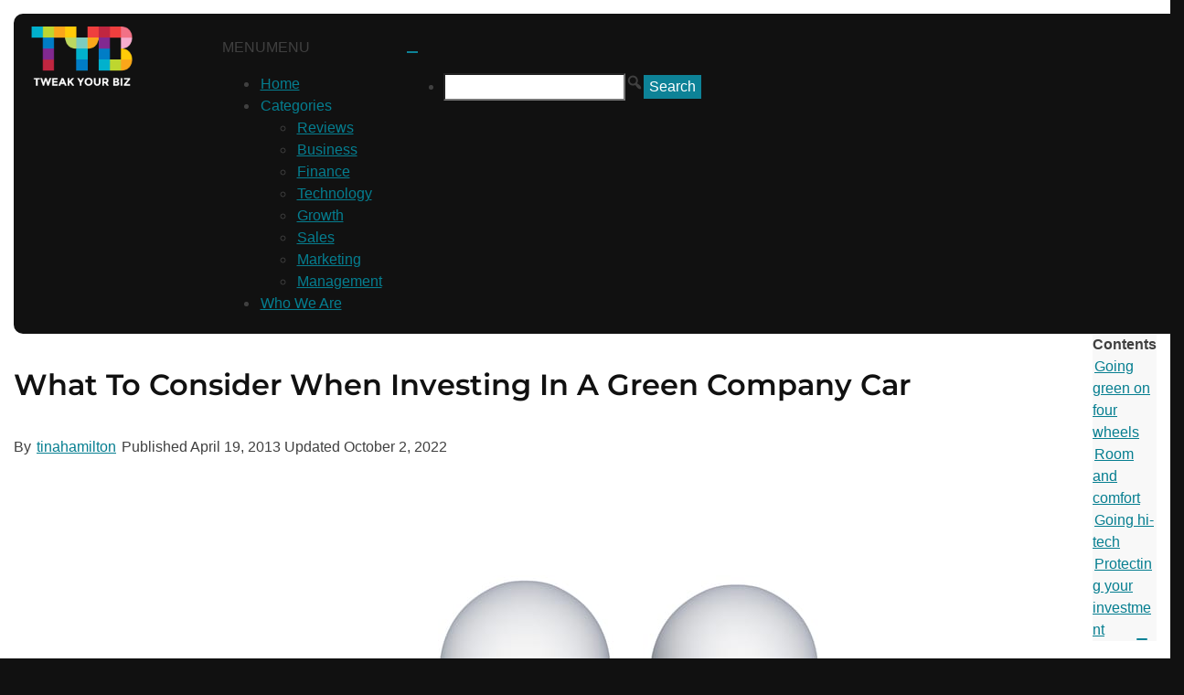

--- FILE ---
content_type: text/html; charset=utf-8
request_url: https://www.google.com/recaptcha/api2/aframe
body_size: 268
content:
<!DOCTYPE HTML><html><head><meta http-equiv="content-type" content="text/html; charset=UTF-8"></head><body><script nonce="ey0o3QS8Kk9jBOa2lPYV4Q">/** Anti-fraud and anti-abuse applications only. See google.com/recaptcha */ try{var clients={'sodar':'https://pagead2.googlesyndication.com/pagead/sodar?'};window.addEventListener("message",function(a){try{if(a.source===window.parent){var b=JSON.parse(a.data);var c=clients[b['id']];if(c){var d=document.createElement('img');d.src=c+b['params']+'&rc='+(localStorage.getItem("rc::a")?sessionStorage.getItem("rc::b"):"");window.document.body.appendChild(d);sessionStorage.setItem("rc::e",parseInt(sessionStorage.getItem("rc::e")||0)+1);localStorage.setItem("rc::h",'1763142412070');}}}catch(b){}});window.parent.postMessage("_grecaptcha_ready", "*");}catch(b){}</script></body></html>

--- FILE ---
content_type: text/css
request_url: https://tweakyourbiz.com/wp-content/themes/kaya-child/style.css?ver=1728764629
body_size: 2754
content:
/*
Theme Name: Tweak Your Biz - Kaya child theme
Author: Anphira, LLC
Template: kaya
License: GNU General Public License v2 or later
License URI: http://www.gnu.org/licenses/gpl-2.0.html
Text Domain: kaya
*/

/*--------------------------------------------------------------
>>> TABLE OF CONTENTS:
----------------------------------------------------------------
# Tweak Your Biz Specific Constants
# Typography
# Elements
# Forms
# Header
# Footer
# Sidebar
# Home Page
# Archives
# Single
# newsletter sign-up
# Categories Carousel
# Title Generator
--------------------------------------------------------------*/

/*******************
 * Tweak Your Biz Specific Constants
 *******************/
:root {
	--tweak-black: #111;
    --tweak-reviews: #9B59B6; /* pink */
    --tweak-business: #057e90; /* sky blue */
    --tweak-finance: #3c8638; /* green */
    --tweak-tech: #a76809; /* yellow */
    --tweak-growth: #db3938; /* orange */
    --tweak-sales: #822990; /* purple */
    --tweak-marketing: #bf2641; /* red */
    --tweak-management: #027cc2; /* blue */
    --tweak-yellow: #faa619; /* Yellow for hover of white text (links) */
}
.container {
    max-width: 1300px;
    margin:  auto;

}


/*******************
 * Typography
 *******************/
/* Host fonts locally */
@font-face {
  font-family: Montserrat;
  src: url(/wp-content/themes/kaya-child/fonts/Montserrat.ttf)  format("truetype-variations");
  font-style: normal;
  font-weight: 1 999;
  font-display: swap;
}
@font-face {
  font-family: "Open Sans";
  src: url(/wp-content/themes/kaya-child/fonts/OpenSans.ttf)  format("truetype-variations");
  font-style: normal;
  font-weight: 1 999;
  font-display: swap;
}
@font-face {
  font-family: Montserrat;
  src: url(/wp-content/themes/kaya-child/fonts/Montserrat-Italic.ttf)  format("truetype-variations");
  font-style: italic;
  font-weight: 1 999;
  font-display: swap;
}
@font-face {
  font-family: "Open Sans";
  src: url(/wp-content/themes/kaya-child/fonts/OpenSans-Italic.ttf)  format("truetype-variations");
  font-style: italic;
  font-weight: 1 999;
  font-display: swap;
}

b, strong {
    font-variation-settings: "wght" 700;
}



/*******************
 * Header
 *******************/
body #masthead .container {
    background: var(--tweak-black);
    border-radius: 10px;
    display: flex;
    margin-top: 15px;
}
@media (min-width: 768px) {
    #masthead .container .kaya-columns-7,
    #masthead .container .kaya-columns-3 {
        padding-top: 15px;
    }
}
@media (max-width: 1330px) {
    body #masthead .container {
        margin-right: 15px;
        margin-left: 15px;
    }
}
@media (max-width: 767px) {
    #masthead .kaya-columns-3 {
        margin-top: 30px;
    }
}




/*******************
 * Footer
 *******************/
.newsletter-signup {
    color: white;
}
#colophon .newsletter-signup {
    padding:  0;
    text-align: left;
}
#colophon .newsletter-signup p {
    padding:  0;
}
body #colophon a,
body #colophon a:visited {
    color: white;
}

.site-info .copyright-line,
.site-info .site-info-bottom-line {
    text-align: left;
}


/*******************
 * Sidebar
 *******************/
@media (min-width: 768px) {
    body .sidebar-right #secondary {
        padding-top: 0;
    }
}
.sidebar-right #primary.has-sidebar {
    border-right: none;
}
#sidebar-latest-articles,
#sidebar-careers {
    background: var(--tweak-black);
    padding: 20px;
    border-radius: 10px;
}

#sidebar-latest-articles a {
    display: block;
}
#sidebar-latest-articles a,
#sidebar-latest-articles h2,
#sidebar-latest-articles a h3,
#sidebar-careers h2,
#sidebar-careers p {
    color: white;
}
#sidebar-latest-articles h2,
#sidebar-stay-connected h2,
#sidebar-careers h2 {
    font-size: 1.2rem;
}
#sidebar-latest-articles a h3,
#sidebar-careers p {
    font-size: 0.8rem;
}
#sidebar-latest-articles .latest-articles-img {
    max-width: 75px;
    float: left;
}
#sidebar-latest-articles .latest-articles-img img {
    border-radius: 5px;
}

#sidebar-stay-connected .social {
    background: #0F4880;
    display: block;
    color: white;
    border-radius: 5px;
    padding: 8px;
    margin-bottom: 10px;
}
#sidebar-stay-connected .social:hover,
#sidebar-stay-connected .social:active,
#sidebar-stay-connected .social:focus {
    background: var(--tweak-black);
}
#sidebar-stay-connected .twitter {
    background: #2574A9;
}
#sidebar-stay-connected .linkedin {
    background: #0c66c2;
}

#sidebar-careers a {
    background: white;
    color: var(--tweak-black);
    display: block;
    border-radius: 30px;
    padding: 8px;
    text-align: center;
    font-family: Montserrat;
    font-weight: 600;
}
#sidebar-careers a:hover,
#sidebar-careers a:active,
#sidebar-careers a:focus {
    background: var(--tweak-yellow);
}

@media (min-width:  768px) {
    .main_content {
        display: flex;

    }
    .sidebar-right .main_content #primary.has-sidebar {
        float: none;
    }
    .sidebar-right .main_content #secondary {
        float: none;
    }
    .sticky-sidebar {
        position: sticky;
        top: 50px;
    }
}


/* Table of Contents collapsable */
#collaspe-lwptoc.toggle-closed {
    height: calc(20rem + 30px);
    overflow: hidden;
}
#collaspe-lwptoc.toggle-open {
    height: auto;
    overflow: hidden;
}
#collaspe-lwptoc.toggle-open .fa-plus:before {
    content: "\f068";
}
#collaspe-lwptoc #lwptoc-toggle {
    border-radius: 10px;
}
#collaspe-lwptoc {
    position: relative;
}
#lwptoc-toggle {
    position: absolute;
    bottom: 15px;
    right: 10px;
}




/*******************
 * Home Page
 *******************/
.featured-link {
    margin: 0 30px 30px 0;
    border-radius: 10px;
}
@media (max-width: 767px) {
    .featured-link {
        margin: 0 0 20px;
        display: block;
    }
}
.featured-link:hover .featured-content,
.featured-link:active .featured-content,
.featured-link:focus .featured-content {
    backdrop-filter: blur(3px) brightness(40%);
    transition: 0.3s;
}
.featured-post {
    border-radius: 10px;
    color: white;
    position: relative;
    height: 100%;
    background-size: cover;
}
.featured-post::after {
    content: '';
    background: rgba(0,0,0,.25);
    background: linear-gradient(180deg, rgba(0,0,0,0) 18%, rgba(0,0,0,1) 90%);
    width: 100%;
    height: 100%;
    position: absolute;
    top:  0;
    left: 0;
    z-index: 1;
    border-radius: 10px;
}
.featured-post.reviews::after
.featured-post.business::after,
.featured-post.finance::after,
.featured-post.technology::after,
.featured-post.growth::after,
.featured-post.sales::after,
.featured-post.marketing::after,
.featured-post.management::after {
    content: none;
}
.featured-content {
    padding: 10px;
    z-index: 2;
    position: relative;
    height: 100%;
    display: flex;
    justify-content: flex-end;
    flex-direction: column;
    border-radius: 10px;
    background: var(--tweak-black);
    background: linear-gradient(180deg, rgba(0,0,0,0) 18%, rgba(0,0,0,1) 90%);
}
.featured-content h3,
.featured-content .featured-info {
    color: white;
}
@media (min-width: 768px) {
    .featured-content h3 {
        max-height: 4.5em;
        overflow: hidden;
    }
}
.featured-cat {
    font-weight: 600;
    font-size: 0.8rem;
    padding: 7px 20px;
    color: white;
    background: var(--tweak-business);
    display: inline-block;
    border-radius: 20px;
}
.featured-cat.Reviews,
.featured-post.reviews {
    background: var(--tweak-reviews);
}
.featured-cat.Business,
.featured-post.business {
    background: var(--tweak-business);
}
.featured-cat.Finance,
.featured-post.finance {
    background: var(--tweak-finance);
}
.featured-cat.Technology,
.featured-post.technology {
    background: var(--tweak-tech);
}
.featured-cat.Growth,
.featured-post.growth {
    background: var(--tweak-growth);
}
.featured-cat.Sales,
.featured-post.sales {
    background: var(--tweak-sales);
}
.featured-cat.Marketing,
.featured-post.marketing {
    background: var(--tweak-marketing);
}
.featured-cat.Management,
.featured-post.management {
    background: var(--tweak-management);
}
.featured-link:not(:first-of-type) h3 {
    font-size: 1rem;
}
.featured-info {
    font-size: 0.8rem;
}

/* Trending & home sections grids */
@media ( min-width:768px ) {
    #trending-posts .featured-link:nth-child(4),
    #trending-posts .featured-link:nth-child(5),
    .home-section .featured-link:not(:first-child) {
        margin-right: 0;
    }
    #trending-posts {
        display: grid;
        grid-template-columns: 50% 25% 25%;
        grid-template-rows: 250px 250px;
        grid-auto-flow: column;
    }
    #trending-posts .featured-link:first-of-type {
        grid-column: 1;
        grid-row: 1 / 3;
    }
    .home-section {
        display: grid;
        grid-template-columns: 65% 35%;
        grid-template-rows: 160px 160px 160px 50px;
        grid-auto-flow: column;
    }
    .home-section .featured-link:first-of-type {
        grid-column: 1;
        grid-row: 1 / 5;
    }
}
@media (max-width: 767px) {
    .featured-content h3 {
        font-size: 1rem;
    }
    /*.home .featured-post,
    .archive .featured-post {
        background-image: none !important;
    }*/
}




/*******************
 * Archives
 *******************/
.all-articles-image .wp-post-image {
    border-radius: 10px;
}
#all-articles-section .featured-info {
    color: var(--tweak-black);
}
@media ( min-width:768px ) {
    .home-section.archive-section {
        grid-template-columns: 33.3% 33.3% 33.3%;
        grid-template-rows: auto;
        column-gap: 20px;
        grid-template-areas: "archive-one archive-one archive-one"
        "archive-two archive-three archive-four";
    }
    .home-section.archive-section .featured-link:first-child {
        grid-area: archive-one;
        min-height: 400px;
        margin-right:  0;
    }
    .home-section.archive-section .featured-link:nth-child(2) {
        grid-area: archive-two;
    }
    .home-section.archive-section .featured-link:nth-child(3) {
        grid-area: archive-three;
    }
    .home-section.archive-section .featured-link:nth-child(4) {
        grid-area: archive-four;
    }

    .four-block {
        display: grid;
        grid-template-columns: 50% 50%;
        grid-template-rows: 300px 300px;
        grid-auto-flow: column;
    }
    .all-articles .actual-articles {
        display: grid;
        grid-template-columns: 33.3% 33.3% 33.3%;
    }
    #all-articles-section {
        background: #f8f8f8;
        border-radius: 10px;
        padding: 40px 10px 40px 40px;
    }
}
.all-articles .pagination-links {
    text-align: center;
}
.all-articles .pagination-links .page-numbers {
    background:  white;
    border-radius: 3px;
    border-color: #eee;
    width: 2em;
    height: 2em;
    display: inline-block;
    line-height: 2em;
}
.all-articles .pagination-links .page-numbers.next,
.all-articles .pagination-links .page-numbers.prev {
    width: 6em;
}

@media (max-width: 767px) {
    .actual-articles.facetwp-template .featured-info {
        display: flex;
        justify-content: space-between;
    }
    .actual-articles.facetwp-template .all-articles-image .attachment-medium {
        width: 100%;
    }
    .actual-articles .wp-post-image {
        width: 100%;
    }
}

#subcategories-list {
    background: #f8f8f8;
    border-radius: 10px;
    padding: 15px;
}
#subcategories-list .subcategories-link {
    background: var(--tweak-black);
    padding: 6px 15px;
    font-family: Montserrat;
    color: white;
    text-transform: capitalize;
    margin: 0 15px 15px 0;
    display: inline-block;
    border-radius: 10px;
    font-weight: 600;
}
#subcategories-list.toggle-closed {
    height: calc(2.3rem + 30px);
    overflow: hidden;
}
#subcategories-list.toggle-open {
    height: auto;
    overflow: hidden;
}
#subcategories-list.toggle-open .fa-plus:before {
    content: "\f068";
}
#subcategories-list button {
    border-radius: 10px;
}




/*******************
 * Single Post
 *******************/
.single .entry-header .attachment-post-thumbnail {
    border-radius: 10px;
}
#related-posts .featured-post {
    min-height: 220px;
    display: flex;
    flex-direction: column;
    justify-content: flex-end;
}
.author_bio_section {
    background: #f8f8f8;
    border-radius: 10px;
    padding: 20px;
    clear: both;
    margin-bottom: 60px;
    display: flex;
}
.author_bio_section .avatar {
    border-radius: 100px;
}
@media (max-width: 767px) {
    .single .sticky-sidebar {
        display: none;
    }
    .single #related-posts.mb50 {
        margin-bottom: 30px !important;
    }
}



/*******************
 * newsletter sign-up
 *******************/
.newsletter-signup {
    background: var(--tweak-black);
    padding:  60px;
    border-radius: 10px;
}
.newsletter-signup h2,
.newsletter-signup p {
    color: white;
    font-family: Montserrat;
}
.newsletter-signup .flex-area {
    display: flex;
    width: 100%;
}
.mc-field-group {
    width: calc(100% - 145px);
}
.mc-field-group input[type="email"] {
    padding: 7px 15px;
    border-radius: 30px;
}
body .optionalParent input[type="submit"] {
    border-radius: 30px;
    width: 125px;
    margin-left: 20px;
    background: white;
    color: var(--tweak-black);
    font-family: Montserrat;
    font-weight: 600;
}
body .optionalParent input[type="submit"]:hover,
body .optionalParent input[type="submit"]:active,
body .optionalParent input[type="submit"]:focus {
    background: var(--tweak-sales);
    color: white;
}
@media (min-width: 768px) {
    .newsletter-signup p {
        padding: 0 80px;
        font-size: 1.1rem;
    }
}
@media (max-width:  767px)  {
    .newsletter-signup {
        padding: 15px;
    }
}




/*******************
 * categories
 *******************/
.category-carousel {
    display: flex;
    text-align: center;
    flex-wrap: wrap;
}
.category-carousel-link,
.category-carousel-link:visited {
    padding: 6px 10px;
    color: white;
    background: var(--tweak-business);
    border-radius: 10px;
    margin: 0 15px 20px 0;
    font-family: Montserrat;
    font-weight: 600;
    font-size: 1rem;
    display: flex;
    justify-content: center;
}
.home .category-carousel {
    justify-content: space-between;
}
.home .category-carousel-link,
.home .category-carousel-link:visited {
    font-size: 1.1rem;
    min-width: 8rem;
    padding: 15px 20px;
}
.category-carousel-link:last-child,
.category-carousel-link:last-child:visited {
    margin-right: 0;
}
body .category-carousel-link:hover,
body .category-carousel-link:active,
body .category-carousel-link:focus {
    background: var(--tweak-black);
    color: white;
}
.category-carousel-link.reviews {
    background: var(--tweak-reviews);
}
.category-carousel-link.finance {
    background: var(--tweak-finance);
}
.category-carousel-link.technology {
    background: var(--tweak-tech);
}
.category-carousel-link.growth {
    background: var(--tweak-growth);
}
.category-carousel-link.sales {
    background: var(--tweak-sales);
}
.category-carousel-link.marketing {
    background: var(--tweak-marketing);
}
.category-carousel-link.management {
    background: var(--tweak-management);
}



/*******************
 * title generator
 *******************/
.bul {
    max-height: 24.6em;
    overflow: scroll;
}

--- FILE ---
content_type: application/javascript
request_url: https://koi-3qnm6if6c0.marketingautomation.services/koi?rf=&hn=tweakyourbiz.com&lg=en-US%40posix&sr=1280x720&cd=24&vr=2.4.1&se=1763142392563&ac=KOI-496JK248Y0&ts=1763142393&pt=NaN&pl=NaN&loc=https%3A%2F%2Ftweakyourbiz.com%2Fposts%2Fwhat-to-consider-when-investing-in-a-green-company-car&tp=page&ti=What%20To%20Consider%20When%20Investing%20In%20A%20Green%20Company%20Car
body_size: -69
content:
window._ss.handleResponse({"isChatbotCapable":false,"trackingID":"202511|69176af9f93abd03fa36ba91","type":"page"});
